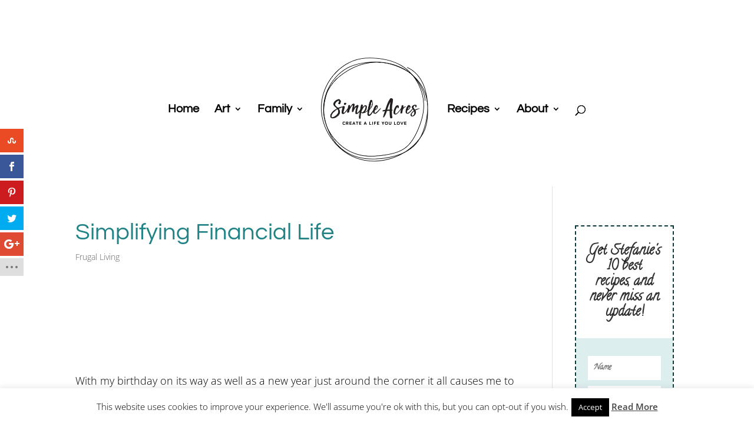

--- FILE ---
content_type: text/css
request_url: https://simpleacresblog.com/wp-content/cache/wpfc-minified/fpdau9fb/c7v8i.css
body_size: 660
content:
@media (max-width: 767px){
.comment-body {
padding: 0 0 10px 0 !important;
margin-bottom: 60px;
}
.comment .children {
margin-left: 10px !important;
padding-left: 0 !important;
}
.comment_postinfo {
margin-left: 90px;
min-height: 80px;
}
.comment_avatar {
top: 0;
}
}
.et_bloom .et_bloom_form_header h2 {
color: #093a3c;
}
#main-content .container {
padding-top: 0;
}
.et_pb_blog_grid .et_pb_image_container img {
padding-right: 0;
padding-top: 0;
float: none;
}
#main-header{
-webkit-box-shadow: none;
-moz-box-shadow: none;
box-shadow: none;
}
.blog .et_pb_post a img, .category .et_pb_post a img  {
max-width: 330px;
float: left;
padding-right: 1em;
max-height: 215px;
padding-top: 10px;
}
.et_pb_post {
min-height: 216px;
}
.nav li ul {
top: 30px;
}
.fade {
opacity: 1;
transition: opacity .25s ease-in-out;
-moz-transition: opacity .25s ease-in-out;
-webkit-transition: opacity .25s ease-in-out;
}
.fade:hover {
opacity: 0.5;
}
.gform_wrapper .gsection .gfield_label, .gform_wrapper h2.gsection_title, .gform_wrapper h3.gform_title {
font-size:32px;
}
#home_opt_in .et_bloom_inline_form  .et_bloom_form_container  .et_bloom_form_container_wrapper 
.et_bloom_form_content.et_bloom_2_fields.et_bloom_bottom_inline {
padding: 40px 0 0 0; }
@media only screen and ( min-width: 998px  ) { 
.only_on_mobile {display: none;}
.et_pb_blog_grid article {
height: 553px;
overflow: hidden;
}
}
body .et_pb_bg_layout_light .et_pb_post p {
font-size: 20px;
}
body .sprout_hide_excerpt .post-content {
display: none;
}
@media only screen and (min-width: 998px) {
body .sprout_hide_excerpt .et_pb_blog_grid article {
height: 330px;
}
}